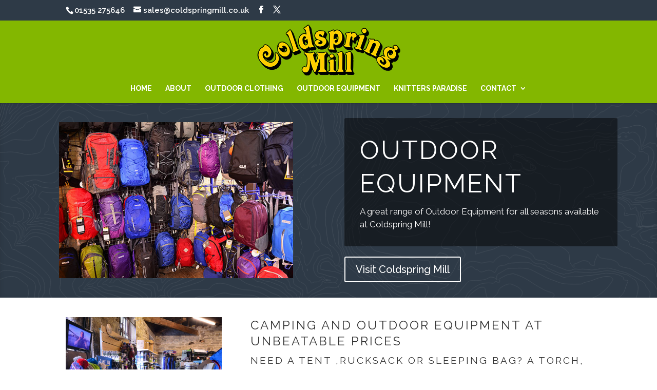

--- FILE ---
content_type: text/css
request_url: https://www.coldspringmill.co.uk/wp-content/themes/Coldspring-DIV-Child/style.css?ver=4.22.2
body_size: 529
content:
/* 
 Theme Name:     Coldspring Child Theme
 Author:         WebDoggy
 Author URI:     http://www.webdoggy.co.uk 
 Template:       Divi
 Version:        1.0 
*/ 


/* ----------- PUT YOUR CUSTOM CSS BELOW THIS LINE -- DO NOT EDIT ABOVE THIS LINE --------------------------- */ 

    /*-----------------------------------------------*/
    /*-----Scrolling Image Carousel by Divi Soup-----*/
    /*-----------------------------------------------*/
    /*Stops the browser creating a horizontal scrollbar*/
    .ds-carousel-section {
        overflow: hidden;
        max-height: 300px;
    }
    /*Reduces the section height on mobiles*/
    @media only screen and (max-width: 567px) {
    .ds-carousel-section {
        max-height: 140px;
        padding: 0;
        }
    }
    /*Sets the width of the image modules and floats them so they are next to each other*/
    .ds-carousel-logo {
        width: 20%;
        float: left;
    }
    /*Sets the layout for the first row*/
    .ds-image-carousel-first {
        width: 100% !important;
        max-height: 200px;
        height: 200px;
        background: #fff;
        animation: 15s first 1 linear;
        animation-fill-mode: forwards;
        
    }
    /*Sets the layout for the second row*/
    .ds-image-carousel-second {
        z-index: 2;
        height: 200px;
        background: #fff;
        width: 100% !important;
        float: left;
        display: inline-block;
        top: -200px;
        animation: 30s second infinite linear;    
    }
    /*Sets the layout for the third row*/
    .ds-image-carousel-third {
        z-index: 1;
        height: 200px;
        background: #fff;
        width: 100% !important;
        float: left;
        display: inline-block;
        top: -400px;
        animation: 30s third infinite linear;
        animation-delay: 15s;
        opacity: 0;
    }
    /*Animation for the continuous scrolling effect*/
    @keyframes first {
      0% {
        -moz-transform: translateX(0);
        -ms-transform: translateX(0);
        -webkit-transform: translateX(0);
        transform: translateX(0);
        z-index: 3;
      }
      99.99% {
        -moz-transform: translateX(-100%);
        -ms-transform: translateX(-100%);
        -webkit-transform: translateX(-100%);
        transform: translateX(-100%);
        z-index: 3;
      }
      100% {
        z-index: -1;
      }
    }
    @keyframes second {
      0% {
        -moz-transform: translateX(100%);
        -ms-transform: translateX(100%);
        -webkit-transform: translateX(100%);
        transform: translateX(100%);
      }
      100% {
        -moz-transform: translateX(-100%);
        -ms-transform: translateX(-100%);
        -webkit-transform: translateX(-100%);
        transform: translateX(-100%);
      }
    }
    @keyframes third {
      0.1% {
        opacity: 0;
      }
      0.2% {
        -moz-transform: translateX(100%);
        -ms-transform: translateX(100%);
        -webkit-transform: translateX(100%);
        transform: translateX(100%);
        opacity: 1;
      }
      100% {
        -moz-transform: translateX(-100%);
        -ms-transform: translateX(-100%);
        -webkit-transform: translateX(-100%);
        transform: translateX(-100%);
        opacity: 1;
      }
    }
    /*-----------------------------------------------*/
    /*---End Scrolling Image Carousel by Divi Soup---*/
    /*-----------------------------------------------*/
